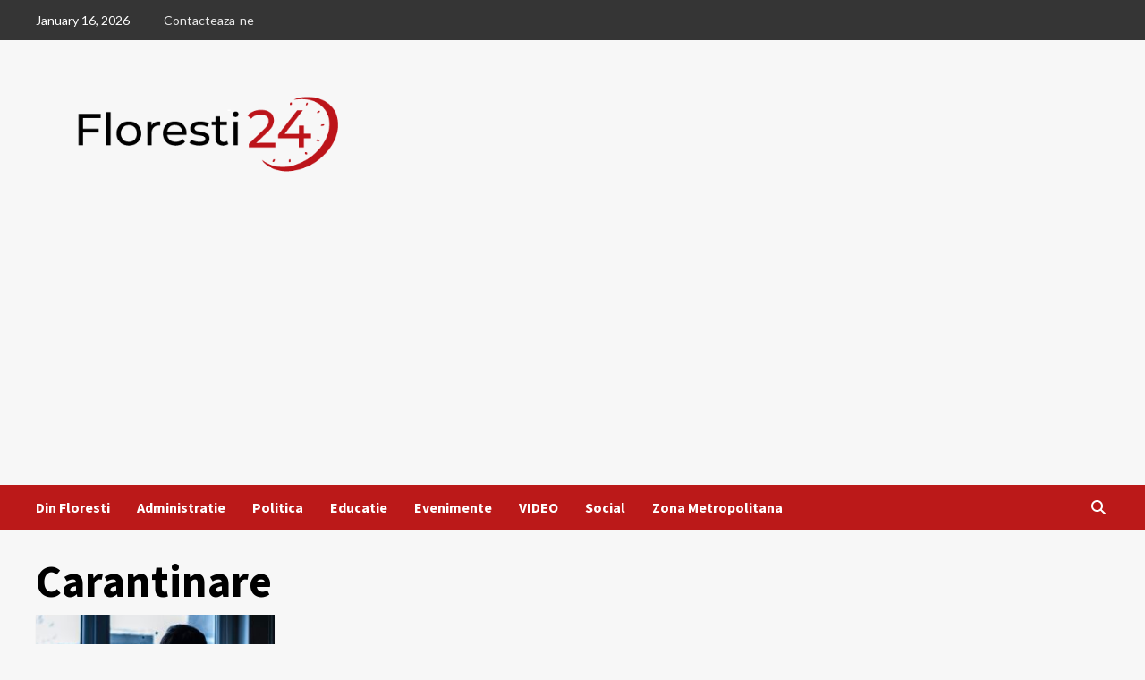

--- FILE ---
content_type: text/html; charset=UTF-8
request_url: https://www.floresti24.ro/tag/carantinare/
body_size: 19237
content:
<!doctype html>
<html lang="en-US">
<head>
    <meta charset="UTF-8">
    <meta name="viewport" content="width=device-width, initial-scale=1">
    <link rel="profile" href="http://gmpg.org/xfn/11">
    <title>Carantinare &#8211; Floresti24</title>
<meta name='robots' content='max-image-preview:large' />
<link rel='dns-prefetch' href='//www.googletagmanager.com' />
<link rel='dns-prefetch' href='//stats.wp.com' />
<link rel='dns-prefetch' href='//fonts.googleapis.com' />
<link rel='dns-prefetch' href='//pagead2.googlesyndication.com' />
<link rel="alternate" type="application/rss+xml" title="Floresti24 &raquo; Feed" href="https://www.floresti24.ro/feed/" />
<link rel="alternate" type="application/rss+xml" title="Floresti24 &raquo; Comments Feed" href="https://www.floresti24.ro/comments/feed/" />
<link rel="alternate" type="application/rss+xml" title="Floresti24 &raquo; Carantinare Tag Feed" href="https://www.floresti24.ro/tag/carantinare/feed/" />
<style id='wp-img-auto-sizes-contain-inline-css' type='text/css'>
img:is([sizes=auto i],[sizes^="auto," i]){contain-intrinsic-size:3000px 1500px}
/*# sourceURL=wp-img-auto-sizes-contain-inline-css */
</style>
<style id='wp-emoji-styles-inline-css' type='text/css'>

	img.wp-smiley, img.emoji {
		display: inline !important;
		border: none !important;
		box-shadow: none !important;
		height: 1em !important;
		width: 1em !important;
		margin: 0 0.07em !important;
		vertical-align: -0.1em !important;
		background: none !important;
		padding: 0 !important;
	}
/*# sourceURL=wp-emoji-styles-inline-css */
</style>
<style id='wp-block-library-inline-css' type='text/css'>
:root{--wp-block-synced-color:#7a00df;--wp-block-synced-color--rgb:122,0,223;--wp-bound-block-color:var(--wp-block-synced-color);--wp-editor-canvas-background:#ddd;--wp-admin-theme-color:#007cba;--wp-admin-theme-color--rgb:0,124,186;--wp-admin-theme-color-darker-10:#006ba1;--wp-admin-theme-color-darker-10--rgb:0,107,160.5;--wp-admin-theme-color-darker-20:#005a87;--wp-admin-theme-color-darker-20--rgb:0,90,135;--wp-admin-border-width-focus:2px}@media (min-resolution:192dpi){:root{--wp-admin-border-width-focus:1.5px}}.wp-element-button{cursor:pointer}:root .has-very-light-gray-background-color{background-color:#eee}:root .has-very-dark-gray-background-color{background-color:#313131}:root .has-very-light-gray-color{color:#eee}:root .has-very-dark-gray-color{color:#313131}:root .has-vivid-green-cyan-to-vivid-cyan-blue-gradient-background{background:linear-gradient(135deg,#00d084,#0693e3)}:root .has-purple-crush-gradient-background{background:linear-gradient(135deg,#34e2e4,#4721fb 50%,#ab1dfe)}:root .has-hazy-dawn-gradient-background{background:linear-gradient(135deg,#faaca8,#dad0ec)}:root .has-subdued-olive-gradient-background{background:linear-gradient(135deg,#fafae1,#67a671)}:root .has-atomic-cream-gradient-background{background:linear-gradient(135deg,#fdd79a,#004a59)}:root .has-nightshade-gradient-background{background:linear-gradient(135deg,#330968,#31cdcf)}:root .has-midnight-gradient-background{background:linear-gradient(135deg,#020381,#2874fc)}:root{--wp--preset--font-size--normal:16px;--wp--preset--font-size--huge:42px}.has-regular-font-size{font-size:1em}.has-larger-font-size{font-size:2.625em}.has-normal-font-size{font-size:var(--wp--preset--font-size--normal)}.has-huge-font-size{font-size:var(--wp--preset--font-size--huge)}.has-text-align-center{text-align:center}.has-text-align-left{text-align:left}.has-text-align-right{text-align:right}.has-fit-text{white-space:nowrap!important}#end-resizable-editor-section{display:none}.aligncenter{clear:both}.items-justified-left{justify-content:flex-start}.items-justified-center{justify-content:center}.items-justified-right{justify-content:flex-end}.items-justified-space-between{justify-content:space-between}.screen-reader-text{border:0;clip-path:inset(50%);height:1px;margin:-1px;overflow:hidden;padding:0;position:absolute;width:1px;word-wrap:normal!important}.screen-reader-text:focus{background-color:#ddd;clip-path:none;color:#444;display:block;font-size:1em;height:auto;left:5px;line-height:normal;padding:15px 23px 14px;text-decoration:none;top:5px;width:auto;z-index:100000}html :where(.has-border-color){border-style:solid}html :where([style*=border-top-color]){border-top-style:solid}html :where([style*=border-right-color]){border-right-style:solid}html :where([style*=border-bottom-color]){border-bottom-style:solid}html :where([style*=border-left-color]){border-left-style:solid}html :where([style*=border-width]){border-style:solid}html :where([style*=border-top-width]){border-top-style:solid}html :where([style*=border-right-width]){border-right-style:solid}html :where([style*=border-bottom-width]){border-bottom-style:solid}html :where([style*=border-left-width]){border-left-style:solid}html :where(img[class*=wp-image-]){height:auto;max-width:100%}:where(figure){margin:0 0 1em}html :where(.is-position-sticky){--wp-admin--admin-bar--position-offset:var(--wp-admin--admin-bar--height,0px)}@media screen and (max-width:600px){html :where(.is-position-sticky){--wp-admin--admin-bar--position-offset:0px}}
.has-text-align-justify{text-align:justify;}

/*# sourceURL=wp-block-library-inline-css */
</style><style id='wp-block-heading-inline-css' type='text/css'>
h1:where(.wp-block-heading).has-background,h2:where(.wp-block-heading).has-background,h3:where(.wp-block-heading).has-background,h4:where(.wp-block-heading).has-background,h5:where(.wp-block-heading).has-background,h6:where(.wp-block-heading).has-background{padding:1.25em 2.375em}h1.has-text-align-left[style*=writing-mode]:where([style*=vertical-lr]),h1.has-text-align-right[style*=writing-mode]:where([style*=vertical-rl]),h2.has-text-align-left[style*=writing-mode]:where([style*=vertical-lr]),h2.has-text-align-right[style*=writing-mode]:where([style*=vertical-rl]),h3.has-text-align-left[style*=writing-mode]:where([style*=vertical-lr]),h3.has-text-align-right[style*=writing-mode]:where([style*=vertical-rl]),h4.has-text-align-left[style*=writing-mode]:where([style*=vertical-lr]),h4.has-text-align-right[style*=writing-mode]:where([style*=vertical-rl]),h5.has-text-align-left[style*=writing-mode]:where([style*=vertical-lr]),h5.has-text-align-right[style*=writing-mode]:where([style*=vertical-rl]),h6.has-text-align-left[style*=writing-mode]:where([style*=vertical-lr]),h6.has-text-align-right[style*=writing-mode]:where([style*=vertical-rl]){rotate:180deg}
/*# sourceURL=https://www.floresti24.ro/wp-includes/blocks/heading/style.min.css */
</style>
<style id='wp-block-list-inline-css' type='text/css'>
ol,ul{box-sizing:border-box}:root :where(.wp-block-list.has-background){padding:1.25em 2.375em}
/*# sourceURL=https://www.floresti24.ro/wp-includes/blocks/list/style.min.css */
</style>
<style id='wp-block-tag-cloud-inline-css' type='text/css'>
.wp-block-tag-cloud{box-sizing:border-box}.wp-block-tag-cloud.aligncenter{justify-content:center;text-align:center}.wp-block-tag-cloud a{display:inline-block;margin-right:5px}.wp-block-tag-cloud span{display:inline-block;margin-left:5px;text-decoration:none}:root :where(.wp-block-tag-cloud.is-style-outline){display:flex;flex-wrap:wrap;gap:1ch}:root :where(.wp-block-tag-cloud.is-style-outline a){border:1px solid;font-size:unset!important;margin-right:0;padding:1ch 2ch;text-decoration:none!important}
/*# sourceURL=https://www.floresti24.ro/wp-includes/blocks/tag-cloud/style.min.css */
</style>
<style id='global-styles-inline-css' type='text/css'>
:root{--wp--preset--aspect-ratio--square: 1;--wp--preset--aspect-ratio--4-3: 4/3;--wp--preset--aspect-ratio--3-4: 3/4;--wp--preset--aspect-ratio--3-2: 3/2;--wp--preset--aspect-ratio--2-3: 2/3;--wp--preset--aspect-ratio--16-9: 16/9;--wp--preset--aspect-ratio--9-16: 9/16;--wp--preset--color--black: #000000;--wp--preset--color--cyan-bluish-gray: #abb8c3;--wp--preset--color--white: #ffffff;--wp--preset--color--pale-pink: #f78da7;--wp--preset--color--vivid-red: #cf2e2e;--wp--preset--color--luminous-vivid-orange: #ff6900;--wp--preset--color--luminous-vivid-amber: #fcb900;--wp--preset--color--light-green-cyan: #7bdcb5;--wp--preset--color--vivid-green-cyan: #00d084;--wp--preset--color--pale-cyan-blue: #8ed1fc;--wp--preset--color--vivid-cyan-blue: #0693e3;--wp--preset--color--vivid-purple: #9b51e0;--wp--preset--gradient--vivid-cyan-blue-to-vivid-purple: linear-gradient(135deg,rgb(6,147,227) 0%,rgb(155,81,224) 100%);--wp--preset--gradient--light-green-cyan-to-vivid-green-cyan: linear-gradient(135deg,rgb(122,220,180) 0%,rgb(0,208,130) 100%);--wp--preset--gradient--luminous-vivid-amber-to-luminous-vivid-orange: linear-gradient(135deg,rgb(252,185,0) 0%,rgb(255,105,0) 100%);--wp--preset--gradient--luminous-vivid-orange-to-vivid-red: linear-gradient(135deg,rgb(255,105,0) 0%,rgb(207,46,46) 100%);--wp--preset--gradient--very-light-gray-to-cyan-bluish-gray: linear-gradient(135deg,rgb(238,238,238) 0%,rgb(169,184,195) 100%);--wp--preset--gradient--cool-to-warm-spectrum: linear-gradient(135deg,rgb(74,234,220) 0%,rgb(151,120,209) 20%,rgb(207,42,186) 40%,rgb(238,44,130) 60%,rgb(251,105,98) 80%,rgb(254,248,76) 100%);--wp--preset--gradient--blush-light-purple: linear-gradient(135deg,rgb(255,206,236) 0%,rgb(152,150,240) 100%);--wp--preset--gradient--blush-bordeaux: linear-gradient(135deg,rgb(254,205,165) 0%,rgb(254,45,45) 50%,rgb(107,0,62) 100%);--wp--preset--gradient--luminous-dusk: linear-gradient(135deg,rgb(255,203,112) 0%,rgb(199,81,192) 50%,rgb(65,88,208) 100%);--wp--preset--gradient--pale-ocean: linear-gradient(135deg,rgb(255,245,203) 0%,rgb(182,227,212) 50%,rgb(51,167,181) 100%);--wp--preset--gradient--electric-grass: linear-gradient(135deg,rgb(202,248,128) 0%,rgb(113,206,126) 100%);--wp--preset--gradient--midnight: linear-gradient(135deg,rgb(2,3,129) 0%,rgb(40,116,252) 100%);--wp--preset--font-size--small: 13px;--wp--preset--font-size--medium: 20px;--wp--preset--font-size--large: 36px;--wp--preset--font-size--x-large: 42px;--wp--preset--spacing--20: 0.44rem;--wp--preset--spacing--30: 0.67rem;--wp--preset--spacing--40: 1rem;--wp--preset--spacing--50: 1.5rem;--wp--preset--spacing--60: 2.25rem;--wp--preset--spacing--70: 3.38rem;--wp--preset--spacing--80: 5.06rem;--wp--preset--shadow--natural: 6px 6px 9px rgba(0, 0, 0, 0.2);--wp--preset--shadow--deep: 12px 12px 50px rgba(0, 0, 0, 0.4);--wp--preset--shadow--sharp: 6px 6px 0px rgba(0, 0, 0, 0.2);--wp--preset--shadow--outlined: 6px 6px 0px -3px rgb(255, 255, 255), 6px 6px rgb(0, 0, 0);--wp--preset--shadow--crisp: 6px 6px 0px rgb(0, 0, 0);}:where(.is-layout-flex){gap: 0.5em;}:where(.is-layout-grid){gap: 0.5em;}body .is-layout-flex{display: flex;}.is-layout-flex{flex-wrap: wrap;align-items: center;}.is-layout-flex > :is(*, div){margin: 0;}body .is-layout-grid{display: grid;}.is-layout-grid > :is(*, div){margin: 0;}:where(.wp-block-columns.is-layout-flex){gap: 2em;}:where(.wp-block-columns.is-layout-grid){gap: 2em;}:where(.wp-block-post-template.is-layout-flex){gap: 1.25em;}:where(.wp-block-post-template.is-layout-grid){gap: 1.25em;}.has-black-color{color: var(--wp--preset--color--black) !important;}.has-cyan-bluish-gray-color{color: var(--wp--preset--color--cyan-bluish-gray) !important;}.has-white-color{color: var(--wp--preset--color--white) !important;}.has-pale-pink-color{color: var(--wp--preset--color--pale-pink) !important;}.has-vivid-red-color{color: var(--wp--preset--color--vivid-red) !important;}.has-luminous-vivid-orange-color{color: var(--wp--preset--color--luminous-vivid-orange) !important;}.has-luminous-vivid-amber-color{color: var(--wp--preset--color--luminous-vivid-amber) !important;}.has-light-green-cyan-color{color: var(--wp--preset--color--light-green-cyan) !important;}.has-vivid-green-cyan-color{color: var(--wp--preset--color--vivid-green-cyan) !important;}.has-pale-cyan-blue-color{color: var(--wp--preset--color--pale-cyan-blue) !important;}.has-vivid-cyan-blue-color{color: var(--wp--preset--color--vivid-cyan-blue) !important;}.has-vivid-purple-color{color: var(--wp--preset--color--vivid-purple) !important;}.has-black-background-color{background-color: var(--wp--preset--color--black) !important;}.has-cyan-bluish-gray-background-color{background-color: var(--wp--preset--color--cyan-bluish-gray) !important;}.has-white-background-color{background-color: var(--wp--preset--color--white) !important;}.has-pale-pink-background-color{background-color: var(--wp--preset--color--pale-pink) !important;}.has-vivid-red-background-color{background-color: var(--wp--preset--color--vivid-red) !important;}.has-luminous-vivid-orange-background-color{background-color: var(--wp--preset--color--luminous-vivid-orange) !important;}.has-luminous-vivid-amber-background-color{background-color: var(--wp--preset--color--luminous-vivid-amber) !important;}.has-light-green-cyan-background-color{background-color: var(--wp--preset--color--light-green-cyan) !important;}.has-vivid-green-cyan-background-color{background-color: var(--wp--preset--color--vivid-green-cyan) !important;}.has-pale-cyan-blue-background-color{background-color: var(--wp--preset--color--pale-cyan-blue) !important;}.has-vivid-cyan-blue-background-color{background-color: var(--wp--preset--color--vivid-cyan-blue) !important;}.has-vivid-purple-background-color{background-color: var(--wp--preset--color--vivid-purple) !important;}.has-black-border-color{border-color: var(--wp--preset--color--black) !important;}.has-cyan-bluish-gray-border-color{border-color: var(--wp--preset--color--cyan-bluish-gray) !important;}.has-white-border-color{border-color: var(--wp--preset--color--white) !important;}.has-pale-pink-border-color{border-color: var(--wp--preset--color--pale-pink) !important;}.has-vivid-red-border-color{border-color: var(--wp--preset--color--vivid-red) !important;}.has-luminous-vivid-orange-border-color{border-color: var(--wp--preset--color--luminous-vivid-orange) !important;}.has-luminous-vivid-amber-border-color{border-color: var(--wp--preset--color--luminous-vivid-amber) !important;}.has-light-green-cyan-border-color{border-color: var(--wp--preset--color--light-green-cyan) !important;}.has-vivid-green-cyan-border-color{border-color: var(--wp--preset--color--vivid-green-cyan) !important;}.has-pale-cyan-blue-border-color{border-color: var(--wp--preset--color--pale-cyan-blue) !important;}.has-vivid-cyan-blue-border-color{border-color: var(--wp--preset--color--vivid-cyan-blue) !important;}.has-vivid-purple-border-color{border-color: var(--wp--preset--color--vivid-purple) !important;}.has-vivid-cyan-blue-to-vivid-purple-gradient-background{background: var(--wp--preset--gradient--vivid-cyan-blue-to-vivid-purple) !important;}.has-light-green-cyan-to-vivid-green-cyan-gradient-background{background: var(--wp--preset--gradient--light-green-cyan-to-vivid-green-cyan) !important;}.has-luminous-vivid-amber-to-luminous-vivid-orange-gradient-background{background: var(--wp--preset--gradient--luminous-vivid-amber-to-luminous-vivid-orange) !important;}.has-luminous-vivid-orange-to-vivid-red-gradient-background{background: var(--wp--preset--gradient--luminous-vivid-orange-to-vivid-red) !important;}.has-very-light-gray-to-cyan-bluish-gray-gradient-background{background: var(--wp--preset--gradient--very-light-gray-to-cyan-bluish-gray) !important;}.has-cool-to-warm-spectrum-gradient-background{background: var(--wp--preset--gradient--cool-to-warm-spectrum) !important;}.has-blush-light-purple-gradient-background{background: var(--wp--preset--gradient--blush-light-purple) !important;}.has-blush-bordeaux-gradient-background{background: var(--wp--preset--gradient--blush-bordeaux) !important;}.has-luminous-dusk-gradient-background{background: var(--wp--preset--gradient--luminous-dusk) !important;}.has-pale-ocean-gradient-background{background: var(--wp--preset--gradient--pale-ocean) !important;}.has-electric-grass-gradient-background{background: var(--wp--preset--gradient--electric-grass) !important;}.has-midnight-gradient-background{background: var(--wp--preset--gradient--midnight) !important;}.has-small-font-size{font-size: var(--wp--preset--font-size--small) !important;}.has-medium-font-size{font-size: var(--wp--preset--font-size--medium) !important;}.has-large-font-size{font-size: var(--wp--preset--font-size--large) !important;}.has-x-large-font-size{font-size: var(--wp--preset--font-size--x-large) !important;}
/*# sourceURL=global-styles-inline-css */
</style>

<style id='classic-theme-styles-inline-css' type='text/css'>
/*! This file is auto-generated */
.wp-block-button__link{color:#fff;background-color:#32373c;border-radius:9999px;box-shadow:none;text-decoration:none;padding:calc(.667em + 2px) calc(1.333em + 2px);font-size:1.125em}.wp-block-file__button{background:#32373c;color:#fff;text-decoration:none}
/*# sourceURL=/wp-includes/css/classic-themes.min.css */
</style>
<link rel='stylesheet' id='font-awesome-v6-css' href='https://www.floresti24.ro/wp-content/themes/covernews/assets/font-awesome-v6/css/all.min.css?ver=6.9' type='text/css' media='all' />
<link rel='stylesheet' id='bootstrap-css' href='https://www.floresti24.ro/wp-content/themes/covernews/assets/bootstrap/css/bootstrap.min.css?ver=6.9' type='text/css' media='all' />
<link rel='stylesheet' id='slick-css' href='https://www.floresti24.ro/wp-content/themes/covernews/assets/slick/css/slick.css?ver=6.9' type='text/css' media='all' />
<link rel='stylesheet' id='covernews-google-fonts-css' href='https://fonts.googleapis.com/css?family=Source%20Sans%20Pro:400,400i,700,700i|Lato:400,300,400italic,900,700&#038;subset=latin,latin-ext' type='text/css' media='all' />
<link rel='stylesheet' id='covernews-style-css' href='https://www.floresti24.ro/wp-content/themes/covernews/style.css?ver=4.2.2' type='text/css' media='all' />
<script type="text/javascript" src="https://www.floresti24.ro/wp-includes/js/jquery/jquery.min.js?ver=3.7.1" id="jquery-core-js"></script>
<script type="text/javascript" src="https://www.floresti24.ro/wp-includes/js/jquery/jquery-migrate.min.js?ver=3.4.1" id="jquery-migrate-js"></script>

<!-- Google tag (gtag.js) snippet added by Site Kit -->

<!-- Google Analytics snippet added by Site Kit -->
<script type="text/javascript" src="https://www.googletagmanager.com/gtag/js?id=G-HJ07T83738" id="google_gtagjs-js" async></script>
<script type="text/javascript" id="google_gtagjs-js-after">
/* <![CDATA[ */
window.dataLayer = window.dataLayer || [];function gtag(){dataLayer.push(arguments);}
gtag("set","linker",{"domains":["www.floresti24.ro"]});
gtag("js", new Date());
gtag("set", "developer_id.dZTNiMT", true);
gtag("config", "G-HJ07T83738");
//# sourceURL=google_gtagjs-js-after
/* ]]> */
</script>

<!-- End Google tag (gtag.js) snippet added by Site Kit -->
<link rel="https://api.w.org/" href="https://www.floresti24.ro/wp-json/" /><link rel="alternate" title="JSON" type="application/json" href="https://www.floresti24.ro/wp-json/wp/v2/tags/5145" /><link rel="EditURI" type="application/rsd+xml" title="RSD" href="https://www.floresti24.ro/xmlrpc.php?rsd" />
<meta name="generator" content="WordPress 6.9" />
<meta name="generator" content="Site Kit by Google 1.128.1" />	<style>img#wpstats{display:none}</style>
		
<!-- Google AdSense meta tags added by Site Kit -->
<meta name="google-adsense-platform-account" content="ca-host-pub-2644536267352236">
<meta name="google-adsense-platform-domain" content="sitekit.withgoogle.com">
<!-- End Google AdSense meta tags added by Site Kit -->
        <style type="text/css">
                        .site-title,
            .site-description {
                position: absolute;
                clip: rect(1px, 1px, 1px, 1px);
                display: none;
            }

                    @media (min-width: 768px){
            .elementor-default .elementor-section.elementor-section-full_width > .elementor-container,
            .elementor-page .elementor-section.elementor-section-full_width > .elementor-container,
            .elementor-default .elementor-section.elementor-section-boxed > .elementor-container,
            .elementor-page .elementor-section.elementor-section-boxed > .elementor-container {
                max-width: 730px;
            }
        }
        @media (min-width: 992px){
            .elementor-default .elementor-section.elementor-section-full_width > .elementor-container,
            .elementor-page .elementor-section.elementor-section-full_width > .elementor-container,
            .elementor-default .elementor-section.elementor-section-boxed > .elementor-container,
            .elementor-page .elementor-section.elementor-section-boxed > .elementor-container {
                max-width: 950px;
            }
        }
        @media only screen and (min-width: 1401px){
            .elementor-default .elementor-section.elementor-section-full_width > .elementor-container,
            .elementor-page .elementor-section.elementor-section-full_width > .elementor-container,
            .elementor-default .elementor-section.elementor-section-boxed > .elementor-container,
            .elementor-page .elementor-section.elementor-section-boxed > .elementor-container {
                max-width: 1180px;
            }
        }
        @media only screen and (min-width: 1200px) and (max-width: 1400px){
            .elementor-default .elementor-section.elementor-section-full_width > .elementor-container,
            .elementor-page .elementor-section.elementor-section-full_width > .elementor-container,
            .elementor-default .elementor-section.elementor-section-boxed > .elementor-container,
            .elementor-page .elementor-section.elementor-section-boxed > .elementor-container {
                max-width: 1160px;
            }
        }
        @media (min-width: 1680px){            
            .elementor-default .elementor-section.elementor-section-full_width > .elementor-container,
            .elementor-page .elementor-section.elementor-section-full_width > .elementor-container,
            .elementor-default .elementor-section.elementor-section-boxed > .elementor-container,
            .elementor-page .elementor-section.elementor-section-boxed > .elementor-container {
                max-width: 1580px;
            }
        }
        
        .align-content-left .elementor-section-stretched,
        .align-content-right .elementor-section-stretched {
            max-width: 100%;
            left: 0 !important;
        }


        </style>
        
<!-- Google AdSense snippet added by Site Kit -->
<script type="text/javascript" async="async" src="https://pagead2.googlesyndication.com/pagead/js/adsbygoogle.js?client=ca-pub-1888371495371822&amp;host=ca-host-pub-2644536267352236" crossorigin="anonymous"></script>

<!-- End Google AdSense snippet added by Site Kit -->

<!-- Google Tag Manager snippet added by Site Kit -->
<script type="text/javascript">
/* <![CDATA[ */

			( function( w, d, s, l, i ) {
				w[l] = w[l] || [];
				w[l].push( {'gtm.start': new Date().getTime(), event: 'gtm.js'} );
				var f = d.getElementsByTagName( s )[0],
					j = d.createElement( s ), dl = l != 'dataLayer' ? '&l=' + l : '';
				j.async = true;
				j.src = 'https://www.googletagmanager.com/gtm.js?id=' + i + dl;
				f.parentNode.insertBefore( j, f );
			} )( window, document, 'script', 'dataLayer', 'GTM-PW5VLR9' );
			
/* ]]> */
</script>

<!-- End Google Tag Manager snippet added by Site Kit -->
<link rel="icon" href="https://www.floresti24.ro/wp-content/uploads/2020/05/fl24-icon.png" sizes="32x32" />
<link rel="icon" href="https://www.floresti24.ro/wp-content/uploads/2020/05/fl24-icon.png" sizes="192x192" />
<link rel="apple-touch-icon" href="https://www.floresti24.ro/wp-content/uploads/2020/05/fl24-icon.png" />
<meta name="msapplication-TileImage" content="https://www.floresti24.ro/wp-content/uploads/2020/05/fl24-icon.png" />
</head>

<body class="archive tag tag-carantinare tag-5145 wp-custom-logo wp-embed-responsive wp-theme-covernews cookies-not-set hfeed default-content-layout scrollup-sticky-header aft-sticky-header aft-sticky-sidebar default aft-main-banner-slider-editors-picks-trending header-image-default align-content-left aft-and">
		<!-- Google Tag Manager (noscript) snippet added by Site Kit -->
		<noscript>
			<iframe src="https://www.googletagmanager.com/ns.html?id=GTM-PW5VLR9" height="0" width="0" style="display:none;visibility:hidden"></iframe>
		</noscript>
		<!-- End Google Tag Manager (noscript) snippet added by Site Kit -->
		

<div id="page" class="site">
    <a class="skip-link screen-reader-text" href="#content">Skip to content</a>

<div class="header-layout-1">
            <div class="top-masthead">

            <div class="container">
                <div class="row">
                                            <div class="col-xs-12 col-sm-12 col-md-8 device-center">
                                                            <span class="topbar-date">
                                    January 16, 2026                                </span>

                            
                            <div class="top-navigation"><ul id="top-menu" class="menu"><li id="menu-item-12337" class="menu-item menu-item-type-post_type menu-item-object-page menu-item-12337"><a href="https://www.floresti24.ro/contacteaza-ne/">Contacteaza-ne</a></li>
</ul></div>                        </div>
                                                        </div>
            </div>
        </div> <!--    Topbar Ends-->
        <header id="masthead" class="site-header">
                <div class="masthead-banner " data-background="">
            <div class="container">
                <div class="row">
                    <div class="col-md-4">
                        <div class="site-branding">
                            <a href="https://www.floresti24.ro/" class="custom-logo-link" rel="home"><img width="500" height="176" src="https://www.floresti24.ro/wp-content/uploads/2019/10/Floresti24-v2-final-2.png" class="custom-logo" alt="Floresti24" decoding="async" fetchpriority="high" srcset="https://www.floresti24.ro/wp-content/uploads/2019/10/Floresti24-v2-final-2.png 500w, https://www.floresti24.ro/wp-content/uploads/2019/10/Floresti24-v2-final-2-300x106.png 300w" sizes="(max-width: 500px) 100vw, 500px" /></a>                                <p class="site-title font-family-1">
                                    <a href="https://www.floresti24.ro/" rel="home">Floresti24</a>
                                </p>
                            
                                                            <p class="site-description">Stiri si Informatii din Floresti, Cluj</p>
                                                    </div>
                    </div>
                    <div class="col-md-8">
                                    <div class="banner-promotions-wrapper">
                                    <div class="promotion-section">
                        <a href="" target="_blank">
                                                    </a>
                    </div>
                                
            </div>
            <!-- Trending line END -->
                                </div>
                </div>
            </div>
        </div>
        <nav id="site-navigation" class="main-navigation">
            <div class="container">
                <div class="row">
                    <div class="kol-12">
                        <div class="navigation-container">

                            <div class="main-navigation-container-items-wrapper">

                                <span class="toggle-menu" aria-controls="primary-menu" aria-expanded="false">
                                    <a href="javascript:void(0)" class="aft-void-menu">
                                        <span class="screen-reader-text">Primary Menu</span>
                                        <i class="ham"></i>
                                    </a>
                                </span>
                                <span class="af-mobile-site-title-wrap">
                                    <a href="https://www.floresti24.ro/" class="custom-logo-link" rel="home"><img width="500" height="176" src="https://www.floresti24.ro/wp-content/uploads/2019/10/Floresti24-v2-final-2.png" class="custom-logo" alt="Floresti24" decoding="async" srcset="https://www.floresti24.ro/wp-content/uploads/2019/10/Floresti24-v2-final-2.png 500w, https://www.floresti24.ro/wp-content/uploads/2019/10/Floresti24-v2-final-2-300x106.png 300w" sizes="(max-width: 500px) 100vw, 500px" /></a>                                    <p class="site-title font-family-1">
                                        <a href="https://www.floresti24.ro/" rel="home">Floresti24</a>
                                    </p>
                                </span>
                                <div class="menu main-menu"><ul id="primary-menu" class="menu"><li id="menu-item-8846" class="menu-item menu-item-type-taxonomy menu-item-object-category menu-item-8846"><a href="https://www.floresti24.ro/categorie/local/">Din Floresti</a></li>
<li id="menu-item-8849" class="menu-item menu-item-type-taxonomy menu-item-object-category menu-item-8849"><a href="https://www.floresti24.ro/categorie/administratie/">Administratie</a></li>
<li id="menu-item-8848" class="menu-item menu-item-type-taxonomy menu-item-object-category menu-item-8848"><a href="https://www.floresti24.ro/categorie/politica/">Politica</a></li>
<li id="menu-item-8829" class="menu-item menu-item-type-taxonomy menu-item-object-category menu-item-8829"><a href="https://www.floresti24.ro/categorie/educatie/">Educatie</a></li>
<li id="menu-item-8847" class="menu-item menu-item-type-taxonomy menu-item-object-category menu-item-8847"><a href="https://www.floresti24.ro/categorie/evenimente/">Evenimente</a></li>
<li id="menu-item-8832" class="menu-item menu-item-type-taxonomy menu-item-object-category menu-item-8832"><a href="https://www.floresti24.ro/categorie/video/">VIDEO</a></li>
<li id="menu-item-8850" class="menu-item menu-item-type-taxonomy menu-item-object-category menu-item-8850"><a href="https://www.floresti24.ro/categorie/social/">Social</a></li>
<li id="menu-item-8833" class="menu-item menu-item-type-taxonomy menu-item-object-category menu-item-8833"><a href="https://www.floresti24.ro/categorie/zona-metropolitana/">Zona Metropolitana</a></li>
</ul></div>                            </div>
                            <div class="cart-search">

                                <div class="af-search-wrap">
                                    <div class="search-overlay">
                                        <a href="#" title="Search" class="search-icon">
                                            <i class="fa fa-search"></i>
                                        </a>
                                        <div class="af-search-form">
                                            <form role="search" method="get" class="search-form" action="https://www.floresti24.ro/">
				<label>
					<span class="screen-reader-text">Search for:</span>
					<input type="search" class="search-field" placeholder="Search &hellip;" value="" name="s" />
				</label>
				<input type="submit" class="search-submit" value="Search" />
			</form>                                        </div>
                                    </div>
                                </div>
                            </div>


                        </div>
                    </div>
                </div>
            </div>
        </nav>
    </header>
</div>

    <div id="content" class="container">
    <div class="section-block-upper row">

                <div id="primary" class="content-area">
                    <main id="main" class="site-main">

                        
                            <header class="header-title-wrapper1">
                                <h1 class="page-title">Carantinare</h1>                            </header><!-- .header-title-wrapper -->
                            <div class="row">
                            <div id="aft-inner-row">
                            

        <article id="post-16851" class="col-lg-4 col-sm-4 col-md-4 latest-posts-grid post-16851 post type-post status-publish format-standard has-post-thumbnail hentry category-national category-sanatate category-zona-metropolitana tag-10-zile tag-5-zile tag-carantinare tag-nevaccinati tag-vaccinati"                 data-mh="archive-layout-grid">
            
<div class="align-items-center">
        <div class="spotlight-post">
            <figure class="categorised-article inside-img">
                <div class="categorised-article-wrapper">
                    <div class="data-bg-hover data-bg-categorised read-bg-img">
                        <a href="https://www.floresti24.ro/perioada-de-carantinare-pentru-persoanele-cu-covid-se-reduce-la-5-zile-pentru-vaccinati-si-10-zile-pentru-nevaccinati/">
                            <img width="300" height="200" src="https://www.floresti24.ro/wp-content/uploads/2022/01/mlo-300x200.jpg" class="attachment-medium size-medium wp-post-image" alt="" decoding="async" srcset="https://www.floresti24.ro/wp-content/uploads/2022/01/mlo-300x200.jpg 300w, https://www.floresti24.ro/wp-content/uploads/2022/01/mlo-1024x684.jpg 1024w, https://www.floresti24.ro/wp-content/uploads/2022/01/mlo-768x513.jpg 768w, https://www.floresti24.ro/wp-content/uploads/2022/01/mlo-675x450.jpg 675w, https://www.floresti24.ro/wp-content/uploads/2022/01/mlo.jpg 1200w" sizes="(max-width: 300px) 100vw, 300px" />                        </a>
                    </div>
                                        <div class="figure-categories figure-categories-bg">
                        <ul class="cat-links"><li class="meta-category">
                             <a class="covernews-categories category-color-1" href="https://www.floresti24.ro/categorie/national/" alt="View all posts in National"> 
                                 National
                             </a>
                        </li><li class="meta-category">
                             <a class="covernews-categories category-color-1" href="https://www.floresti24.ro/categorie/sanatate/" alt="View all posts in Sanatate"> 
                                 Sanatate
                             </a>
                        </li><li class="meta-category">
                             <a class="covernews-categories category-color-1" href="https://www.floresti24.ro/categorie/zona-metropolitana/" alt="View all posts in Zona Metropolitana"> 
                                 Zona Metropolitana
                             </a>
                        </li></ul>                    </div>
                </div>

            </figure>
            <figcaption>

                <h3 class="article-title article-title-1">
                    <a href="https://www.floresti24.ro/perioada-de-carantinare-pentru-persoanele-cu-covid-se-reduce-la-5-zile-pentru-vaccinati-si-10-zile-pentru-nevaccinati/">
                        Perioada de carantinare pentru persoanele cu covid se reduce la 5 zile pentru vaccinati si 10 zile pentru nevaccinati                    </a>
                </h3>
                <div class="grid-item-metadata">
                    
        <span class="author-links">
           
                            
                <span class="item-metadata posts-author">
                <i class="far fa-user-circle"></i>
                                <a href="https://www.floresti24.ro/author/cazacurazvan-ro/">
                    Floresti24                </a>
                       </span>
                         <span class="item-metadata posts-date">
    <i class="far fa-clock"></i>
    <a href="https://www.floresti24.ro/2022/01/"> 
        January 7, 2022        </a>
</span>
                </span>
                        </div>
                                    <div class="full-item-discription">
                        <div class="post-description">
                            <p>Comitetul National pentru Situatii de Urgenta (CNSU) a stabilit vineri noi reguli privind carantinarea persoanelor cu covid si care au...</p>
<div class="aft-readmore-wrapper"><a href="https://www.floresti24.ro/perioada-de-carantinare-pentru-persoanele-cu-covid-se-reduce-la-5-zile-pentru-vaccinati-si-10-zile-pentru-nevaccinati/" class="aft-readmore">Read More</a></div>

                        </div>
                    </div>
                            </figcaption>
    </div>
    </div>







        </article>
                                </div>
                            <div class="col col-ten">
                                <div class="covernews-pagination">
                                                                    </div>
                            </div>
                                            </div>
                    </main><!-- #main -->
                </div><!-- #primary -->

                <aside id="secondary" class="widget-area sidebar-sticky-top">
	<div id="text-2" class="widget covernews-widget widget_text">			<div class="textwidget"><p><center><iframe loading="lazy" style="border: none; overflow: hidden;" src="https://www.facebook.com/plugins/page.php?href=https%3A%2F%2Fwww.facebook.com%2Ffloresti24&amp;tabs&amp;width=310&amp;height=130&amp;small_header=false&amp;adapt_container_width=false&amp;hide_cover=false&amp;show_facepile=true&amp;appId=284317531736795" frameborder="0" scrolling="no" allowfullscreen="true"></iframe></center>&nbsp;</p>
</div>
		</div><div id="text-8" class="widget covernews-widget widget_text">			<div class="textwidget"><p><a href="https://vivo-shopping.com/ro/cluj-napoca/noutati-si-evenimente/winter-sales-la-vivo-anul-continua-in-stilul-tau/slime-time-la-vivo-2-zile-de-joaca-culoare-si-experimente-pentru-copii"><img loading="lazy" decoding="async" class="aligncenter wp-image-20091" src="https://www.floresti24.ro/wp-content/uploads/2026/01/VIVO_CJ_Slime_250x500px.gif" alt="" width="300" height="550" /></a></p>
<p>&nbsp;</p>
<p>&nbsp;</p>
</div>
		</div><div id="text-6" class="widget covernews-widget widget_text">			<div class="textwidget"><p><a href="https://www.citypro.ro"><img loading="lazy" decoding="async" class="size-full wp-image-21485 aligncenter" src="https://www.floresti24.ro/wp-content/uploads/2024/05/Banner-CityPRO2.png" alt="Platforma de informare publica" width="300" height="954" /></a></p>
<p><a href="https://ultras24.ro"><img loading="lazy" decoding="async" class="aligncenter wp-image-21283" title="Stiri din sport" src="https://www.floresti24.ro/wp-content/uploads/2023/09/clasament-superliga-ultras24.jpg" alt="Stiri din Sport" width="300" height="250" srcset="https://www.floresti24.ro/wp-content/uploads/2023/09/clasament-superliga-ultras24.jpg 500w, https://www.floresti24.ro/wp-content/uploads/2023/09/clasament-superliga-ultras24-300x250.jpg 300w" sizes="auto, (max-width: 300px) 100vw, 300px" /></a></p>
</div>
		</div>
		<div id="recent-posts-2" class="widget covernews-widget widget_recent_entries">
		<h2 class="widget-title widget-title-1"><span>Ultimele articole</span></h2>
		<ul>
											<li>
					<a href="https://www.floresti24.ro/vesti-bune-pentru-copii-weekendul-acesta-e-slime-festival-la-vivo/">Vesti bune pentru copii! Weekendul acesta e Slime Festival la Vivo!</a>
											<span class="post-date">January 16, 2026</span>
									</li>
											<li>
					<a href="https://www.floresti24.ro/un-autobuz-scolar-din-floresti-a-derapat-si-a-ramas-blocat-in-zapada-in-timp-ce-se-deplasa-pentru-a-prelua-elevii/">Un autobuz școlar din Florești a derapat și a rămas blocat în zăpadă, în timp ce se deplasa pentru a prelua elevii.</a>
											<span class="post-date">January 8, 2026</span>
									</li>
											<li>
					<a href="https://www.floresti24.ro/barbat-gasit-decedat-intr-o-locuinta-din-floresti/">Bărbat găsit decedat într-o locuință din Florești</a>
											<span class="post-date">January 6, 2026</span>
									</li>
											<li>
					<a href="https://www.floresti24.ro/descopera-frumusetea-toamnei-la-vivo-cluj-napoca-un-eveniment-dedicat-pasionatilor-de-beauty-pe-11-octombrie/">Descoperă frumusețea toamnei la VIVO! Cluj-Napoca &#8211; un eveniment dedicat pasionaților de beauty, pe 11 octombrie</a>
											<span class="post-date">October 10, 2025</span>
									</li>
											<li>
					<a href="https://www.floresti24.ro/intreruperi-programate-de-curent-in-floresti-str-avram-iancu-17-septembrie/">Intreruperi programate de curent in Floresti: Str. Avram Iancu &#8211; 17 Septembrie</a>
											<span class="post-date">September 11, 2025</span>
									</li>
					</ul>

		</div></aside><!-- #secondary -->
        </div>


</div>

<div class="af-main-banner-latest-posts grid-layout">
    <div class="container">
        <div class="row">
        <div class="widget-title-section">
                                    <h4 class="widget-title header-after1">
                        <span class="header-after">                            
                            Posibil sa te intereseze si&#8230;                            </span>
                    </h4>
                
        </div>
            <div class="row">
                                <div class="col-sm-15 latest-posts-grid" data-mh="latest-posts-grid">
                        <div class="spotlight-post">
                            <figure class="categorised-article inside-img">
                                <div class="categorised-article-wrapper">
                                    <div class="data-bg-hover data-bg-categorised read-bg-img">
                                        <a href="https://www.floresti24.ro/vesti-bune-pentru-copii-weekendul-acesta-e-slime-festival-la-vivo/">
                                            <img width="300" height="169" src="https://www.floresti24.ro/wp-content/uploads/2026/01/vivo_website_cover_1920x1080px-4-5.png-2-300x169.webp" class="attachment-medium size-medium wp-post-image" alt="" decoding="async" loading="lazy" srcset="https://www.floresti24.ro/wp-content/uploads/2026/01/vivo_website_cover_1920x1080px-4-5.png-2-300x169.webp 300w, https://www.floresti24.ro/wp-content/uploads/2026/01/vivo_website_cover_1920x1080px-4-5.png-2-1024x576.webp 1024w, https://www.floresti24.ro/wp-content/uploads/2026/01/vivo_website_cover_1920x1080px-4-5.png-2-768x432.webp 768w, https://www.floresti24.ro/wp-content/uploads/2026/01/vivo_website_cover_1920x1080px-4-5.png-2-1536x864.webp 1536w, https://www.floresti24.ro/wp-content/uploads/2026/01/vivo_website_cover_1920x1080px-4-5.png-2.webp 1920w" sizes="auto, (max-width: 300px) 100vw, 300px" />                                        </a>
                                    </div>
                                </div>
                                                                <div class="figure-categories figure-categories-bg">

                                    <ul class="cat-links"><li class="meta-category">
                             <a class="covernews-categories category-color-1" href="https://www.floresti24.ro/categorie/local/" alt="View all posts in Din Floresti"> 
                                 Din Floresti
                             </a>
                        </li><li class="meta-category">
                             <a class="covernews-categories category-color-1" href="https://www.floresti24.ro/categorie/evenimente/" alt="View all posts in Evenimente"> 
                                 Evenimente
                             </a>
                        </li><li class="meta-category">
                             <a class="covernews-categories category-color-1" href="https://www.floresti24.ro/categorie/social/" alt="View all posts in Social"> 
                                 Social
                             </a>
                        </li></ul>                                </div>
                            </figure>

                            <figcaption>

                                <h3 class="article-title article-title-1">
                                    <a href="https://www.floresti24.ro/vesti-bune-pentru-copii-weekendul-acesta-e-slime-festival-la-vivo/">
                                        Vesti bune pentru copii! Weekendul acesta e Slime Festival la Vivo!                                    </a>
                                </h3>
                                <div class="grid-item-metadata">
                                    
        <span class="author-links">
           
                            
                <span class="item-metadata posts-author">
                <i class="far fa-user-circle"></i>
                                <a href="https://www.floresti24.ro/author/cazacurazvan-ro/">
                    Floresti24                </a>
                       </span>
                         <span class="item-metadata posts-date">
    <i class="far fa-clock"></i>
    <a href="https://www.floresti24.ro/2026/01/"> 
        January 16, 2026        </a>
</span>
                        <span class="aft-comment-count">
                <a href="https://www.floresti24.ro/vesti-bune-pentru-copii-weekendul-acesta-e-slime-festival-la-vivo/">
                    <i class="far fa-comment"></i>
                    <span class="aft-show-hover">
                        0                    </span>
                </a>
            </span>
                    </span>
                                        </div>
                            </figcaption>
                        </div>
                    </div>
                                    <div class="col-sm-15 latest-posts-grid" data-mh="latest-posts-grid">
                        <div class="spotlight-post">
                            <figure class="categorised-article inside-img">
                                <div class="categorised-article-wrapper">
                                    <div class="data-bg-hover data-bg-categorised read-bg-img">
                                        <a href="https://www.floresti24.ro/un-autobuz-scolar-din-floresti-a-derapat-si-a-ramas-blocat-in-zapada-in-timp-ce-se-deplasa-pentru-a-prelua-elevii/">
                                            <img width="300" height="200" src="https://www.floresti24.ro/wp-content/uploads/2026/01/Autobuz-Blocat-Floresti-300x200.webp" class="attachment-medium size-medium wp-post-image" alt="" decoding="async" loading="lazy" srcset="https://www.floresti24.ro/wp-content/uploads/2026/01/Autobuz-Blocat-Floresti-300x200.webp 300w, https://www.floresti24.ro/wp-content/uploads/2026/01/Autobuz-Blocat-Floresti-1024x683.webp 1024w, https://www.floresti24.ro/wp-content/uploads/2026/01/Autobuz-Blocat-Floresti-768x512.webp 768w, https://www.floresti24.ro/wp-content/uploads/2026/01/Autobuz-Blocat-Floresti.webp 1200w" sizes="auto, (max-width: 300px) 100vw, 300px" />                                        </a>
                                    </div>
                                </div>
                                                                <div class="figure-categories figure-categories-bg">

                                    <ul class="cat-links"><li class="meta-category">
                             <a class="covernews-categories category-color-1" href="https://www.floresti24.ro/categorie/local/" alt="View all posts in Din Floresti"> 
                                 Din Floresti
                             </a>
                        </li><li class="meta-category">
                             <a class="covernews-categories category-color-1" href="https://www.floresti24.ro/categorie/zona-metropolitana/" alt="View all posts in Zona Metropolitana"> 
                                 Zona Metropolitana
                             </a>
                        </li></ul>                                </div>
                            </figure>

                            <figcaption>

                                <h3 class="article-title article-title-1">
                                    <a href="https://www.floresti24.ro/un-autobuz-scolar-din-floresti-a-derapat-si-a-ramas-blocat-in-zapada-in-timp-ce-se-deplasa-pentru-a-prelua-elevii/">
                                        Un autobuz școlar din Florești a derapat și a rămas blocat în zăpadă, în timp ce se deplasa pentru a prelua elevii.                                    </a>
                                </h3>
                                <div class="grid-item-metadata">
                                    
        <span class="author-links">
           
                            
                <span class="item-metadata posts-author">
                <i class="far fa-user-circle"></i>
                                <a href="https://www.floresti24.ro/author/cazacurazvan-ro/">
                    Floresti24                </a>
                       </span>
                         <span class="item-metadata posts-date">
    <i class="far fa-clock"></i>
    <a href="https://www.floresti24.ro/2026/01/"> 
        January 8, 2026        </a>
</span>
                        <span class="aft-comment-count">
                <a href="https://www.floresti24.ro/un-autobuz-scolar-din-floresti-a-derapat-si-a-ramas-blocat-in-zapada-in-timp-ce-se-deplasa-pentru-a-prelua-elevii/">
                    <i class="far fa-comment"></i>
                    <span class="aft-show-hover">
                        0                    </span>
                </a>
            </span>
                    </span>
                                        </div>
                            </figcaption>
                        </div>
                    </div>
                                    <div class="col-sm-15 latest-posts-grid" data-mh="latest-posts-grid">
                        <div class="spotlight-post">
                            <figure class="categorised-article inside-img">
                                <div class="categorised-article-wrapper">
                                    <div class="data-bg-hover data-bg-categorised read-bg-img">
                                        <a href="https://www.floresti24.ro/barbat-gasit-decedat-intr-o-locuinta-din-floresti/">
                                            <img width="300" height="170" src="https://www.floresti24.ro/wp-content/uploads/2026/01/crima-floresti-cluj-300x170.jpg" class="attachment-medium size-medium wp-post-image" alt="" decoding="async" loading="lazy" srcset="https://www.floresti24.ro/wp-content/uploads/2026/01/crima-floresti-cluj-300x170.jpg 300w, https://www.floresti24.ro/wp-content/uploads/2026/01/crima-floresti-cluj-1024x579.jpg 1024w, https://www.floresti24.ro/wp-content/uploads/2026/01/crima-floresti-cluj-768x434.jpg 768w, https://www.floresti24.ro/wp-content/uploads/2026/01/crima-floresti-cluj.jpg 1376w" sizes="auto, (max-width: 300px) 100vw, 300px" />                                        </a>
                                    </div>
                                </div>
                                                                <div class="figure-categories figure-categories-bg">

                                    <ul class="cat-links"><li class="meta-category">
                             <a class="covernews-categories category-color-1" href="https://www.floresti24.ro/categorie/local/" alt="View all posts in Din Floresti"> 
                                 Din Floresti
                             </a>
                        </li><li class="meta-category">
                             <a class="covernews-categories category-color-1" href="https://www.floresti24.ro/categorie/zona-metropolitana/" alt="View all posts in Zona Metropolitana"> 
                                 Zona Metropolitana
                             </a>
                        </li></ul>                                </div>
                            </figure>

                            <figcaption>

                                <h3 class="article-title article-title-1">
                                    <a href="https://www.floresti24.ro/barbat-gasit-decedat-intr-o-locuinta-din-floresti/">
                                        Bărbat găsit decedat într-o locuință din Florești                                    </a>
                                </h3>
                                <div class="grid-item-metadata">
                                    
        <span class="author-links">
           
                            
                <span class="item-metadata posts-author">
                <i class="far fa-user-circle"></i>
                                <a href="https://www.floresti24.ro/author/cazacurazvan-ro/">
                    Floresti24                </a>
                       </span>
                         <span class="item-metadata posts-date">
    <i class="far fa-clock"></i>
    <a href="https://www.floresti24.ro/2026/01/"> 
        January 6, 2026        </a>
</span>
                        <span class="aft-comment-count">
                <a href="https://www.floresti24.ro/barbat-gasit-decedat-intr-o-locuinta-din-floresti/">
                    <i class="far fa-comment"></i>
                    <span class="aft-show-hover">
                        0                    </span>
                </a>
            </span>
                    </span>
                                        </div>
                            </figcaption>
                        </div>
                    </div>
                                    <div class="col-sm-15 latest-posts-grid" data-mh="latest-posts-grid">
                        <div class="spotlight-post">
                            <figure class="categorised-article inside-img">
                                <div class="categorised-article-wrapper">
                                    <div class="data-bg-hover data-bg-categorised read-bg-img">
                                        <a href="https://www.floresti24.ro/descopera-frumusetea-toamnei-la-vivo-cluj-napoca-un-eveniment-dedicat-pasionatilor-de-beauty-pe-11-octombrie/">
                                            <img width="300" height="169" src="https://www.floresti24.ro/wp-content/uploads/2025/10/VIVO-cluj-img-jpg-300x169.jpg" class="attachment-medium size-medium wp-post-image" alt="" decoding="async" loading="lazy" srcset="https://www.floresti24.ro/wp-content/uploads/2025/10/VIVO-cluj-img-jpg-300x169.jpg 300w, https://www.floresti24.ro/wp-content/uploads/2025/10/VIVO-cluj-img-jpg-1024x576.jpg 1024w, https://www.floresti24.ro/wp-content/uploads/2025/10/VIVO-cluj-img-jpg-768x432.jpg 768w, https://www.floresti24.ro/wp-content/uploads/2025/10/VIVO-cluj-img-jpg-1536x864.jpg 1536w, https://www.floresti24.ro/wp-content/uploads/2025/10/VIVO-cluj-img-jpg.jpg 1800w" sizes="auto, (max-width: 300px) 100vw, 300px" />                                        </a>
                                    </div>
                                </div>
                                                                <div class="figure-categories figure-categories-bg">

                                    <ul class="cat-links"><li class="meta-category">
                             <a class="covernews-categories category-color-1" href="https://www.floresti24.ro/categorie/local/" alt="View all posts in Din Floresti"> 
                                 Din Floresti
                             </a>
                        </li><li class="meta-category">
                             <a class="covernews-categories category-color-1" href="https://www.floresti24.ro/categorie/evenimente/" alt="View all posts in Evenimente"> 
                                 Evenimente
                             </a>
                        </li><li class="meta-category">
                             <a class="covernews-categories category-color-1" href="https://www.floresti24.ro/categorie/social/" alt="View all posts in Social"> 
                                 Social
                             </a>
                        </li></ul>                                </div>
                            </figure>

                            <figcaption>

                                <h3 class="article-title article-title-1">
                                    <a href="https://www.floresti24.ro/descopera-frumusetea-toamnei-la-vivo-cluj-napoca-un-eveniment-dedicat-pasionatilor-de-beauty-pe-11-octombrie/">
                                        Descoperă frumusețea toamnei la VIVO! Cluj-Napoca &#8211; un eveniment dedicat pasionaților de beauty, pe 11 octombrie                                    </a>
                                </h3>
                                <div class="grid-item-metadata">
                                    
        <span class="author-links">
           
                            
                <span class="item-metadata posts-author">
                <i class="far fa-user-circle"></i>
                                <a href="https://www.floresti24.ro/author/cazacurazvan-ro/">
                    Floresti24                </a>
                       </span>
                         <span class="item-metadata posts-date">
    <i class="far fa-clock"></i>
    <a href="https://www.floresti24.ro/2025/10/"> 
        October 10, 2025        </a>
</span>
                </span>
                                        </div>
                            </figcaption>
                        </div>
                    </div>
                                    <div class="col-sm-15 latest-posts-grid" data-mh="latest-posts-grid">
                        <div class="spotlight-post">
                            <figure class="categorised-article inside-img">
                                <div class="categorised-article-wrapper">
                                    <div class="data-bg-hover data-bg-categorised read-bg-img">
                                        <a href="https://www.floresti24.ro/intreruperi-programate-de-curent-in-floresti-str-avram-iancu-17-septembrie/">
                                            <img width="300" height="200" src="https://www.floresti24.ro/wp-content/uploads/2025/09/lucrari-electricitate-floresti-300x200.jpg" class="attachment-medium size-medium wp-post-image" alt="" decoding="async" loading="lazy" srcset="https://www.floresti24.ro/wp-content/uploads/2025/09/lucrari-electricitate-floresti-300x200.jpg 300w, https://www.floresti24.ro/wp-content/uploads/2025/09/lucrari-electricitate-floresti-1024x683.jpg 1024w, https://www.floresti24.ro/wp-content/uploads/2025/09/lucrari-electricitate-floresti-768x512.jpg 768w, https://www.floresti24.ro/wp-content/uploads/2025/09/lucrari-electricitate-floresti.jpg 1200w" sizes="auto, (max-width: 300px) 100vw, 300px" />                                        </a>
                                    </div>
                                </div>
                                                                <div class="figure-categories figure-categories-bg">

                                    <ul class="cat-links"><li class="meta-category">
                             <a class="covernews-categories category-color-1" href="https://www.floresti24.ro/categorie/local/" alt="View all posts in Din Floresti"> 
                                 Din Floresti
                             </a>
                        </li></ul>                                </div>
                            </figure>

                            <figcaption>

                                <h3 class="article-title article-title-1">
                                    <a href="https://www.floresti24.ro/intreruperi-programate-de-curent-in-floresti-str-avram-iancu-17-septembrie/">
                                        Intreruperi programate de curent in Floresti: Str. Avram Iancu &#8211; 17 Septembrie                                    </a>
                                </h3>
                                <div class="grid-item-metadata">
                                    
        <span class="author-links">
           
                            
                <span class="item-metadata posts-author">
                <i class="far fa-user-circle"></i>
                                <a href="https://www.floresti24.ro/author/cazacurazvan-ro/">
                    Floresti24                </a>
                       </span>
                         <span class="item-metadata posts-date">
    <i class="far fa-clock"></i>
    <a href="https://www.floresti24.ro/2025/09/"> 
        September 11, 2025        </a>
</span>
                </span>
                                        </div>
                            </figcaption>
                        </div>
                    </div>
                                    </div>
        </div>
    </div>
</div>

<footer class="site-footer">
            <div class="primary-footer">
        <div class="container">
            <div class="row">
                <div class="col-sm-12">
                    <div class="row">
                                                            <div class="primary-footer-area footer-first-widgets-section col-md-4 col-sm-12">
                                    <section class="widget-area">
                                            <div id="block-11" class="widget covernews-widget widget_block">
<h3 class="has-white-color has-text-color wp-block-heading">Categorii</h3>
</div><div id="block-4" class="widget covernews-widget widget_block">
<ul class="wp-block-list"><li><a href="https://www.floresti24.ro/categorie/administratie/">Administratie</a></li><li><a href="https://www.floresti24.ro/categorie/cazare/">Cazare</a></li><li><a href="https://www.floresti24.ro/categorie/local/">Din Floresti</a></li><li><a href="https://www.floresti24.ro/categorie/educatie/">Educatie</a></li><li><a href="https://www.floresti24.ro/categorie/evenimente/">Evenimente</a></li><li><a href="https://www.floresti24.ro/categorie/international/">International</a></li><li><a href="https://www.floresti24.ro/categorie/national/">National</a></li><li><a href="https://www.floresti24.ro/categorie/politica/">Politica</a></li><li><a href="https://www.floresti24.ro/categorie/sanatate/">Sanatate</a></li><li><a href="https://www.floresti24.ro/categorie/social/">Social</a></li><li><a href="https://www.floresti24.ro/categorie/zona-metropolitana/">Zona Metropolitana</a></li></ul>
</div>                                    </section>
                                </div>
                            
                                                    <div class="primary-footer-area footer-second-widgets-section col-md-4  col-sm-12">
                                <section class="widget-area">
                                    <div id="block-8" class="widget covernews-widget widget_block widget_tag_cloud"><p class="wp-block-tag-cloud"><a href="https://www.floresti24.ro/tag/accident/" class="tag-cloud-link tag-link-100 tag-link-position-1" style="font-size: 14.556962025316pt;" aria-label="Accident (86 items)">Accident</a>
<a href="https://www.floresti24.ro/tag/accident-mortal/" class="tag-cloud-link tag-link-119 tag-link-position-2" style="font-size: 8pt;" aria-label="accident mortal (15 items)">accident mortal</a>
<a href="https://www.floresti24.ro/tag/alin-tise/" class="tag-cloud-link tag-link-225 tag-link-position-3" style="font-size: 9.8607594936709pt;" aria-label="alin tise (25 items)">alin tise</a>
<a href="https://www.floresti24.ro/tag/anm/" class="tag-cloud-link tag-link-258 tag-link-position-4" style="font-size: 15.088607594937pt;" aria-label="anm (100 items)">anm</a>
<a href="https://www.floresti24.ro/tag/anpc/" class="tag-cloud-link tag-link-260 tag-link-position-5" style="font-size: 8.7088607594937pt;" aria-label="ANPC (18 items)">ANPC</a>
<a href="https://www.floresti24.ro/tag/boc/" class="tag-cloud-link tag-link-409 tag-link-position-6" style="font-size: 10.303797468354pt;" aria-label="BOC (28 items)">BOC</a>
<a href="https://www.floresti24.ro/tag/ccr/" class="tag-cloud-link tag-link-540 tag-link-position-7" style="font-size: 10.215189873418pt;" aria-label="CCR (27 items)">CCR</a>
<a href="https://www.floresti24.ro/tag/cj-cluj/" class="tag-cloud-link tag-link-605 tag-link-position-8" style="font-size: 14.46835443038pt;" aria-label="cj cluj (84 items)">cj cluj</a>
<a href="https://www.floresti24.ro/tag/cl-floresti/" class="tag-cloud-link tag-link-609 tag-link-position-9" style="font-size: 14.73417721519pt;" aria-label="CL Floresti (91 items)">CL Floresti</a>
<a href="https://www.floresti24.ro/tag/cluj/" class="tag-cloud-link tag-link-618 tag-link-position-10" style="font-size: 17.569620253165pt;" aria-label="Cluj (189 items)">Cluj</a>
<a href="https://www.floresti24.ro/tag/cluj-napoca/" class="tag-cloud-link tag-link-621 tag-link-position-11" style="font-size: 16.329113924051pt;" aria-label="cluj napoca (138 items)">cluj napoca</a>
<a href="https://www.floresti24.ro/tag/cod-galben/" class="tag-cloud-link tag-link-634 tag-link-position-12" style="font-size: 8.8860759493671pt;" aria-label="cod galben (19 items)">cod galben</a>
<a href="https://www.floresti24.ro/tag/covid/" class="tag-cloud-link tag-link-3530 tag-link-position-13" style="font-size: 9.5949367088608pt;" aria-label="Covid (23 items)">Covid</a>
<a href="https://www.floresti24.ro/tag/covid-19/" class="tag-cloud-link tag-link-2991 tag-link-position-14" style="font-size: 16.151898734177pt;" aria-label="Covid-19 (131 items)">Covid-19</a>
<a href="https://www.floresti24.ro/tag/ctp/" class="tag-cloud-link tag-link-773 tag-link-position-15" style="font-size: 12.962025316456pt;" aria-label="ctp (57 items)">ctp</a>
<a href="https://www.floresti24.ro/tag/ctp-cluj/" class="tag-cloud-link tag-link-775 tag-link-position-16" style="font-size: 8.5316455696203pt;" aria-label="ctp cluj (17 items)">ctp cluj</a>
<a href="https://www.floresti24.ro/tag/dn1/" class="tag-cloud-link tag-link-884 tag-link-position-17" style="font-size: 8.8860759493671pt;" aria-label="DN1 (19 items)">DN1</a>
<a href="https://www.floresti24.ro/tag/dna/" class="tag-cloud-link tag-link-886 tag-link-position-18" style="font-size: 8.8860759493671pt;" aria-label="dna (19 items)">dna</a>
<a href="https://www.floresti24.ro/tag/elevi/" class="tag-cloud-link tag-link-948 tag-link-position-19" style="font-size: 9.0632911392405pt;" aria-label="elevi (20 items)">elevi</a>
<a href="https://www.floresti24.ro/tag/emil-boc/" class="tag-cloud-link tag-link-957 tag-link-position-20" style="font-size: 11.898734177215pt;" aria-label="emil boc (43 items)">emil boc</a>
<a href="https://www.floresti24.ro/tag/eroilor/" class="tag-cloud-link tag-link-972 tag-link-position-21" style="font-size: 11.455696202532pt;" aria-label="eroilor (38 items)">eroilor</a>
<a href="https://www.floresti24.ro/tag/ferma-de-pui/" class="tag-cloud-link tag-link-1016 tag-link-position-22" style="font-size: 9.2405063291139pt;" aria-label="ferma de pui (21 items)">ferma de pui</a>
<a href="https://www.floresti24.ro/tag/floresti/" class="tag-cloud-link tag-link-1036 tag-link-position-23" style="font-size: 22pt;" aria-label="Floresti (595 items)">Floresti</a>
<a href="https://www.floresti24.ro/tag/gilau/" class="tag-cloud-link tag-link-1091 tag-link-position-24" style="font-size: 9.7721518987342pt;" aria-label="Gilau (24 items)">Gilau</a>
<a href="https://www.floresti24.ro/tag/guvern/" class="tag-cloud-link tag-link-1123 tag-link-position-25" style="font-size: 10.481012658228pt;" aria-label="guvern (29 items)">guvern</a>
<a href="https://www.floresti24.ro/tag/h-sulea/" class="tag-cloud-link tag-link-1130 tag-link-position-26" style="font-size: 9.4177215189873pt;" aria-label="H.Sulea (22 items)">H.Sulea</a>
<a href="https://www.floresti24.ro/tag/horia-sulea/" class="tag-cloud-link tag-link-1146 tag-link-position-27" style="font-size: 16.329113924051pt;" aria-label="Horia Sulea (137 items)">Horia Sulea</a>
<a href="https://www.floresti24.ro/tag/imobiliare/" class="tag-cloud-link tag-link-1176 tag-link-position-28" style="font-size: 8.7088607594937pt;" aria-label="Imobiliare (18 items)">Imobiliare</a>
<a href="https://www.floresti24.ro/tag/incendiu/" class="tag-cloud-link tag-link-1189 tag-link-position-29" style="font-size: 8.7088607594937pt;" aria-label="Incendiu (18 items)">Incendiu</a>
<a href="https://www.floresti24.ro/tag/ins/" class="tag-cloud-link tag-link-1214 tag-link-position-30" style="font-size: 9.7721518987342pt;" aria-label="INS (24 items)">INS</a>
<a href="https://www.floresti24.ro/tag/iohannis/" class="tag-cloud-link tag-link-1240 tag-link-position-31" style="font-size: 11.632911392405pt;" aria-label="iohannis (40 items)">iohannis</a>
<a href="https://www.floresti24.ro/tag/ipj/" class="tag-cloud-link tag-link-1244 tag-link-position-32" style="font-size: 8.5316455696203pt;" aria-label="IPJ (17 items)">IPJ</a>
<a href="https://www.floresti24.ro/tag/isu-cluj/" class="tag-cloud-link tag-link-1260 tag-link-position-33" style="font-size: 8.2658227848101pt;" aria-label="Isu Cluj (16 items)">Isu Cluj</a>
<a href="https://www.floresti24.ro/tag/parc-poligon/" class="tag-cloud-link tag-link-1587 tag-link-position-34" style="font-size: 8.2658227848101pt;" aria-label="Parc Poligon (16 items)">Parc Poligon</a>
<a href="https://www.floresti24.ro/tag/pmp/" class="tag-cloud-link tag-link-1671 tag-link-position-35" style="font-size: 9.0632911392405pt;" aria-label="pmp (20 items)">pmp</a>
<a href="https://www.floresti24.ro/tag/pnl/" class="tag-cloud-link tag-link-1675 tag-link-position-36" style="font-size: 10.303797468354pt;" aria-label="PNL (28 items)">PNL</a>
<a href="https://www.floresti24.ro/tag/primaria-floresti/" class="tag-cloud-link tag-link-1737 tag-link-position-37" style="font-size: 15.354430379747pt;" aria-label="Primaria Floresti (107 items)">Primaria Floresti</a>
<a href="https://www.floresti24.ro/tag/psd/" class="tag-cloud-link tag-link-1785 tag-link-position-38" style="font-size: 13.405063291139pt;" aria-label="PSD (63 items)">PSD</a>
<a href="https://www.floresti24.ro/tag/remus-lapusan/" class="tag-cloud-link tag-link-1856 tag-link-position-39" style="font-size: 8.2658227848101pt;" aria-label="remus Lapusan (16 items)">remus Lapusan</a>
<a href="https://www.floresti24.ro/tag/romania/" class="tag-cloud-link tag-link-1894 tag-link-position-40" style="font-size: 13.848101265823pt;" aria-label="ROMANIA (71 items)">ROMANIA</a>
<a href="https://www.floresti24.ro/tag/rusia/" class="tag-cloud-link tag-link-1909 tag-link-position-41" style="font-size: 9.4177215189873pt;" aria-label="rusia (22 items)">rusia</a>
<a href="https://www.floresti24.ro/tag/ucraina/" class="tag-cloud-link tag-link-5235 tag-link-position-42" style="font-size: 9.5949367088608pt;" aria-label="Ucraina (23 items)">Ucraina</a>
<a href="https://www.floresti24.ro/tag/untold/" class="tag-cloud-link tag-link-2306 tag-link-position-43" style="font-size: 10.481012658228pt;" aria-label="Untold (29 items)">Untold</a>
<a href="https://www.floresti24.ro/tag/usr/" class="tag-cloud-link tag-link-2315 tag-link-position-44" style="font-size: 8.5316455696203pt;" aria-label="USR (17 items)">USR</a>
<a href="https://www.floresti24.ro/tag/vivo/" class="tag-cloud-link tag-link-2360 tag-link-position-45" style="font-size: 8.2658227848101pt;" aria-label="VIVO (16 items)">VIVO</a></p></div>                                </section>
                            </div>
                        
                                                                    </div>
                </div>
            </div>
        </div>
    </div>
    
                <div class="site-info">
        <div class="container">
            <div class="row">
                <div class="col-sm-12">
                                                                Copyright &copy; All rights reserved.                                                                                    <span class="sep"> | </span>
                        <a href="https://afthemes.com/products/covernews/">CoverNews</a> by AF themes.                                    </div>
            </div>
        </div>
    </div>
</footer>
</div>
<a id="scroll-up" class="secondary-color">
    <i class="fa fa-angle-up"></i>
</a>
<script type="speculationrules">
{"prefetch":[{"source":"document","where":{"and":[{"href_matches":"/*"},{"not":{"href_matches":["/wp-*.php","/wp-admin/*","/wp-content/uploads/*","/wp-content/*","/wp-content/plugins/*","/wp-content/themes/covernews/*","/*\\?(.+)"]}},{"not":{"selector_matches":"a[rel~=\"nofollow\"]"}},{"not":{"selector_matches":".no-prefetch, .no-prefetch a"}}]},"eagerness":"conservative"}]}
</script>
<script type="text/javascript" src="https://www.floresti24.ro/wp-content/themes/covernews/js/navigation.js?ver=4.2.2" id="covernews-navigation-js"></script>
<script type="text/javascript" src="https://www.floresti24.ro/wp-content/themes/covernews/js/skip-link-focus-fix.js?ver=4.2.2" id="covernews-skip-link-focus-fix-js"></script>
<script type="text/javascript" src="https://www.floresti24.ro/wp-content/themes/covernews/assets/slick/js/slick.min.js?ver=6.9" id="slick-js"></script>
<script type="text/javascript" src="https://www.floresti24.ro/wp-content/themes/covernews/assets/bootstrap/js/bootstrap.min.js?ver=6.9" id="bootstrap-js"></script>
<script type="text/javascript" src="https://www.floresti24.ro/wp-content/themes/covernews/assets/jquery-match-height/jquery.matchHeight.min.js?ver=6.9" id="matchheight-js"></script>
<script type="text/javascript" src="https://www.floresti24.ro/wp-content/themes/covernews/assets/marquee/jquery.marquee.js?ver=6.9" id="marquee-js"></script>
<script type="text/javascript" src="https://www.floresti24.ro/wp-content/themes/covernews/assets/script.js?ver=4.2.2" id="covernews-script-js"></script>
<script type="text/javascript" src="https://www.floresti24.ro/wp-content/themes/covernews/assets/fixed-header-script.js?ver=4.2.2" id="covernews-fixed-header-script-js"></script>
<script type="text/javascript" src="https://stats.wp.com/e-202603.js" id="jetpack-stats-js" data-wp-strategy="defer"></script>
<script type="text/javascript" id="jetpack-stats-js-after">
/* <![CDATA[ */
_stq = window._stq || [];
_stq.push([ "view", JSON.parse("{\"v\":\"ext\",\"blog\":\"102241576\",\"post\":\"0\",\"tz\":\"0\",\"srv\":\"www.floresti24.ro\",\"j\":\"1:13.5.1\"}") ]);
_stq.push([ "clickTrackerInit", "102241576", "0" ]);
//# sourceURL=jetpack-stats-js-after
/* ]]> */
</script>
<script id="wp-emoji-settings" type="application/json">
{"baseUrl":"https://s.w.org/images/core/emoji/17.0.2/72x72/","ext":".png","svgUrl":"https://s.w.org/images/core/emoji/17.0.2/svg/","svgExt":".svg","source":{"concatemoji":"https://www.floresti24.ro/wp-includes/js/wp-emoji-release.min.js?ver=6.9"}}
</script>
<script type="module">
/* <![CDATA[ */
/*! This file is auto-generated */
const a=JSON.parse(document.getElementById("wp-emoji-settings").textContent),o=(window._wpemojiSettings=a,"wpEmojiSettingsSupports"),s=["flag","emoji"];function i(e){try{var t={supportTests:e,timestamp:(new Date).valueOf()};sessionStorage.setItem(o,JSON.stringify(t))}catch(e){}}function c(e,t,n){e.clearRect(0,0,e.canvas.width,e.canvas.height),e.fillText(t,0,0);t=new Uint32Array(e.getImageData(0,0,e.canvas.width,e.canvas.height).data);e.clearRect(0,0,e.canvas.width,e.canvas.height),e.fillText(n,0,0);const a=new Uint32Array(e.getImageData(0,0,e.canvas.width,e.canvas.height).data);return t.every((e,t)=>e===a[t])}function p(e,t){e.clearRect(0,0,e.canvas.width,e.canvas.height),e.fillText(t,0,0);var n=e.getImageData(16,16,1,1);for(let e=0;e<n.data.length;e++)if(0!==n.data[e])return!1;return!0}function u(e,t,n,a){switch(t){case"flag":return n(e,"\ud83c\udff3\ufe0f\u200d\u26a7\ufe0f","\ud83c\udff3\ufe0f\u200b\u26a7\ufe0f")?!1:!n(e,"\ud83c\udde8\ud83c\uddf6","\ud83c\udde8\u200b\ud83c\uddf6")&&!n(e,"\ud83c\udff4\udb40\udc67\udb40\udc62\udb40\udc65\udb40\udc6e\udb40\udc67\udb40\udc7f","\ud83c\udff4\u200b\udb40\udc67\u200b\udb40\udc62\u200b\udb40\udc65\u200b\udb40\udc6e\u200b\udb40\udc67\u200b\udb40\udc7f");case"emoji":return!a(e,"\ud83e\u1fac8")}return!1}function f(e,t,n,a){let r;const o=(r="undefined"!=typeof WorkerGlobalScope&&self instanceof WorkerGlobalScope?new OffscreenCanvas(300,150):document.createElement("canvas")).getContext("2d",{willReadFrequently:!0}),s=(o.textBaseline="top",o.font="600 32px Arial",{});return e.forEach(e=>{s[e]=t(o,e,n,a)}),s}function r(e){var t=document.createElement("script");t.src=e,t.defer=!0,document.head.appendChild(t)}a.supports={everything:!0,everythingExceptFlag:!0},new Promise(t=>{let n=function(){try{var e=JSON.parse(sessionStorage.getItem(o));if("object"==typeof e&&"number"==typeof e.timestamp&&(new Date).valueOf()<e.timestamp+604800&&"object"==typeof e.supportTests)return e.supportTests}catch(e){}return null}();if(!n){if("undefined"!=typeof Worker&&"undefined"!=typeof OffscreenCanvas&&"undefined"!=typeof URL&&URL.createObjectURL&&"undefined"!=typeof Blob)try{var e="postMessage("+f.toString()+"("+[JSON.stringify(s),u.toString(),c.toString(),p.toString()].join(",")+"));",a=new Blob([e],{type:"text/javascript"});const r=new Worker(URL.createObjectURL(a),{name:"wpTestEmojiSupports"});return void(r.onmessage=e=>{i(n=e.data),r.terminate(),t(n)})}catch(e){}i(n=f(s,u,c,p))}t(n)}).then(e=>{for(const n in e)a.supports[n]=e[n],a.supports.everything=a.supports.everything&&a.supports[n],"flag"!==n&&(a.supports.everythingExceptFlag=a.supports.everythingExceptFlag&&a.supports[n]);var t;a.supports.everythingExceptFlag=a.supports.everythingExceptFlag&&!a.supports.flag,a.supports.everything||((t=a.source||{}).concatemoji?r(t.concatemoji):t.wpemoji&&t.twemoji&&(r(t.twemoji),r(t.wpemoji)))});
//# sourceURL=https://www.floresti24.ro/wp-includes/js/wp-emoji-loader.min.js
/* ]]> */
</script>

</body>
</html>


<!-- Page cached by LiteSpeed Cache 6.2.0.1 on 2026-01-16 22:59:49 -->

--- FILE ---
content_type: text/html; charset=utf-8
request_url: https://www.google.com/recaptcha/api2/aframe
body_size: 265
content:
<!DOCTYPE HTML><html><head><meta http-equiv="content-type" content="text/html; charset=UTF-8"></head><body><script nonce="tH1t0L_pT0cqJDop5OS5NA">/** Anti-fraud and anti-abuse applications only. See google.com/recaptcha */ try{var clients={'sodar':'https://pagead2.googlesyndication.com/pagead/sodar?'};window.addEventListener("message",function(a){try{if(a.source===window.parent){var b=JSON.parse(a.data);var c=clients[b['id']];if(c){var d=document.createElement('img');d.src=c+b['params']+'&rc='+(localStorage.getItem("rc::a")?sessionStorage.getItem("rc::b"):"");window.document.body.appendChild(d);sessionStorage.setItem("rc::e",parseInt(sessionStorage.getItem("rc::e")||0)+1);localStorage.setItem("rc::h",'1768728293230');}}}catch(b){}});window.parent.postMessage("_grecaptcha_ready", "*");}catch(b){}</script></body></html>